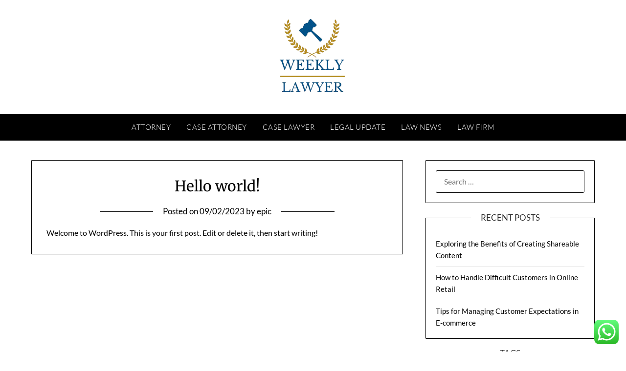

--- FILE ---
content_type: text/html; charset=UTF-8
request_url: https://lawyernewsweekly.xyz/hello-world.html
body_size: 9268
content:
<!doctype html><html lang="en-US" prefix="og: https://ogp.me/ns#"><head><meta charset="UTF-8"><meta name="viewport" content="width=device-width, initial-scale=1"><link rel="profile" href="https://gmpg.org/xfn/11"><title>Hello world! - LWNWS</title><meta name="description" content="Welcome to WordPress. This is your first post. Edit or delete it, then start writing!"/><meta name="robots" content="follow, index, max-snippet:-1, max-video-preview:-1, max-image-preview:large"/><link rel="canonical" href="https://lawyernewsweekly.xyz/hello-world.html" /><meta property="og:locale" content="en_US" /><meta property="og:type" content="article" /><meta property="og:title" content="Hello world! - LWNWS" /><meta property="og:description" content="Welcome to WordPress. This is your first post. Edit or delete it, then start writing!" /><meta property="og:url" content="https://lawyernewsweekly.xyz/hello-world.html" /><meta property="og:site_name" content="LWNWS" /><meta property="article:section" content="Case Attorney" /><meta property="og:updated_time" content="2023-05-08T07:15:04+07:00" /><meta property="article:published_time" content="2023-02-09T04:56:39+07:00" /><meta property="article:modified_time" content="2023-05-08T07:15:04+07:00" /><meta name="twitter:card" content="summary_large_image" /><meta name="twitter:title" content="Hello world! - LWNWS" /><meta name="twitter:description" content="Welcome to WordPress. This is your first post. Edit or delete it, then start writing!" /><meta name="twitter:label1" content="Written by" /><meta name="twitter:data1" content="epic" /><meta name="twitter:label2" content="Time to read" /><meta name="twitter:data2" content="Less than a minute" /> <script type="application/ld+json" class="rank-math-schema-pro">{"@context":"https://schema.org","@graph":[{"@type":["Person","Organization"],"@id":"https://lawyernewsweekly.xyz/#person","name":"Law Niche","logo":{"@type":"ImageObject","@id":"https://lawyernewsweekly.xyz/#logo","url":"https://lawyernewsweekly.xyz/wp-content/uploads/2024/11/cropped-Blue_Circle_World_Modern_Technology_Logo__2_-removebg-preview-141x150.png","contentUrl":"https://lawyernewsweekly.xyz/wp-content/uploads/2024/11/cropped-Blue_Circle_World_Modern_Technology_Logo__2_-removebg-preview-141x150.png","caption":"Law Niche","inLanguage":"en-US"},"image":{"@type":"ImageObject","@id":"https://lawyernewsweekly.xyz/#logo","url":"https://lawyernewsweekly.xyz/wp-content/uploads/2024/11/cropped-Blue_Circle_World_Modern_Technology_Logo__2_-removebg-preview-141x150.png","contentUrl":"https://lawyernewsweekly.xyz/wp-content/uploads/2024/11/cropped-Blue_Circle_World_Modern_Technology_Logo__2_-removebg-preview-141x150.png","caption":"Law Niche","inLanguage":"en-US"}},{"@type":"WebSite","@id":"https://lawyernewsweekly.xyz/#website","url":"https://lawyernewsweekly.xyz","name":"Law Niche","publisher":{"@id":"https://lawyernewsweekly.xyz/#person"},"inLanguage":"en-US"},{"@type":"BreadcrumbList","@id":"https://lawyernewsweekly.xyz/hello-world.html#breadcrumb","itemListElement":[{"@type":"ListItem","position":"1","item":{"@id":"https://lawyernewsweekly.xyz","name":"Home"}},{"@type":"ListItem","position":"2","item":{"@id":"https://lawyernewsweekly.xyz/category/case-attorney","name":"Case Attorney"}},{"@type":"ListItem","position":"3","item":{"@id":"https://lawyernewsweekly.xyz/hello-world.html","name":"Hello world!"}}]},{"@type":"WebPage","@id":"https://lawyernewsweekly.xyz/hello-world.html#webpage","url":"https://lawyernewsweekly.xyz/hello-world.html","name":"Hello world! - LWNWS","datePublished":"2023-02-09T04:56:39+07:00","dateModified":"2023-05-08T07:15:04+07:00","isPartOf":{"@id":"https://lawyernewsweekly.xyz/#website"},"inLanguage":"en-US","breadcrumb":{"@id":"https://lawyernewsweekly.xyz/hello-world.html#breadcrumb"}},{"@type":"Person","@id":"https://lawyernewsweekly.xyz/author/epic","name":"epic","url":"https://lawyernewsweekly.xyz/author/epic","image":{"@type":"ImageObject","@id":"https://secure.gravatar.com/avatar/878a048e06d6d0503f84665fd4e01679193a59026490fe7af11df282fef1c053?s=96&amp;d=mm&amp;r=g","url":"https://secure.gravatar.com/avatar/878a048e06d6d0503f84665fd4e01679193a59026490fe7af11df282fef1c053?s=96&amp;d=mm&amp;r=g","caption":"epic","inLanguage":"en-US"},"sameAs":["https://lawyernewsweekly.xyz/"]},{"@type":"BlogPosting","headline":"Hello world! - LWNWS","datePublished":"2023-02-09T04:56:39+07:00","dateModified":"2023-05-08T07:15:04+07:00","articleSection":"Case Attorney","author":{"@id":"https://lawyernewsweekly.xyz/author/epic","name":"epic"},"publisher":{"@id":"https://lawyernewsweekly.xyz/#person"},"description":"Welcome to WordPress. This is your first post. Edit or delete it, then start writing!","name":"Hello world! - LWNWS","@id":"https://lawyernewsweekly.xyz/hello-world.html#richSnippet","isPartOf":{"@id":"https://lawyernewsweekly.xyz/hello-world.html#webpage"},"inLanguage":"en-US","mainEntityOfPage":{"@id":"https://lawyernewsweekly.xyz/hello-world.html#webpage"}}]}</script> <link rel='dns-prefetch' href='//fonts.googleapis.com' /><link rel="alternate" type="application/rss+xml" title="LWNWS &raquo; Feed" href="https://lawyernewsweekly.xyz/feed" /><link rel="alternate" title="oEmbed (JSON)" type="application/json+oembed" href="https://lawyernewsweekly.xyz/wp-json/oembed/1.0/embed?url=https%3A%2F%2Flawyernewsweekly.xyz%2Fhello-world.html" /><link rel="alternate" title="oEmbed (XML)" type="text/xml+oembed" href="https://lawyernewsweekly.xyz/wp-json/oembed/1.0/embed?url=https%3A%2F%2Flawyernewsweekly.xyz%2Fhello-world.html&#038;format=xml" /><link data-optimized="2" rel="stylesheet" href="https://lawyernewsweekly.xyz/wp-content/litespeed/css/4441201263c03584a32a58292775e7de.css?ver=7aeb3" /> <script type="text/javascript" src="https://lawyernewsweekly.xyz/wp-includes/js/jquery/jquery.min.js?ver=3.7.1" id="jquery-core-js"></script> <link rel="https://api.w.org/" href="https://lawyernewsweekly.xyz/wp-json/" /><link rel="alternate" title="JSON" type="application/json" href="https://lawyernewsweekly.xyz/wp-json/wp/v2/posts/1" /><link rel="EditURI" type="application/rsd+xml" title="RSD" href="https://lawyernewsweekly.xyz/xmlrpc.php?rsd" /><meta name="generator" content="WordPress 6.9" /><link rel='shortlink' href='https://lawyernewsweekly.xyz/?p=1' /><link rel="icon" href="https://lawyernewsweekly.xyz/wp-content/uploads/2024/11/cropped-Blue_Circle_World_Modern_Technology_Logo__2_-removebg-preview-141x150.png" sizes="32x32" /><link rel="icon" href="https://lawyernewsweekly.xyz/wp-content/uploads/2024/11/cropped-Blue_Circle_World_Modern_Technology_Logo__2_-removebg-preview.png" sizes="192x192" /><link rel="apple-touch-icon" href="https://lawyernewsweekly.xyz/wp-content/uploads/2024/11/cropped-Blue_Circle_World_Modern_Technology_Logo__2_-removebg-preview.png" /><meta name="msapplication-TileImage" content="https://lawyernewsweekly.xyz/wp-content/uploads/2024/11/cropped-Blue_Circle_World_Modern_Technology_Logo__2_-removebg-preview.png" /></head><body class="wp-singular post-template-default single single-post postid-1 single-format-standard wp-custom-logo wp-theme-personalblogily masthead-fixed">
<a class="skip-link screen-reader-text" href="#content">Skip to content</a><div id="page" class="site"><header id="masthead" class="sheader site-header clearfix"><div class="content-wrap"><div class="site-branding branding-logo">
<a href="https://lawyernewsweekly.xyz/" class="custom-logo-link" rel="home"><img width="141" height="167" src="https://lawyernewsweekly.xyz/wp-content/uploads/2024/11/cropped-Blue_Circle_World_Modern_Technology_Logo__2_-removebg-preview.png" class="custom-logo" alt="LWNWS" decoding="async" /></a></div></div><nav id="primary-site-navigation" class="primary-menu main-navigation clearfix"><a href="#" id="pull" class="smenu-hide toggle-mobile-menu menu-toggle" aria-controls="secondary-menu" aria-expanded="false">Menu</a><div class="content-wrap text-center"><div class="center-main-menu"><div class="menu-secondary-menu-container"><ul id="primary-menu" class="pmenu"><li id="menu-item-10011205" class="menu-item menu-item-type-taxonomy menu-item-object-category menu-item-10011205"><a href="https://lawyernewsweekly.xyz/category/attorney">Attorney</a></li><li id="menu-item-10011206" class="menu-item menu-item-type-taxonomy menu-item-object-category current-post-ancestor current-menu-parent current-post-parent menu-item-10011206"><a href="https://lawyernewsweekly.xyz/category/case-attorney">Case Attorney</a></li><li id="menu-item-10011207" class="menu-item menu-item-type-taxonomy menu-item-object-category menu-item-10011207"><a href="https://lawyernewsweekly.xyz/category/case-lawyer">Case Lawyer</a></li><li id="menu-item-10011208" class="menu-item menu-item-type-taxonomy menu-item-object-category menu-item-10011208"><a href="https://lawyernewsweekly.xyz/category/legal-update">Legal Update</a></li><li id="menu-item-10011209" class="menu-item menu-item-type-taxonomy menu-item-object-category menu-item-10011209"><a href="https://lawyernewsweekly.xyz/category/law-news">Law News</a></li><li id="menu-item-10011210" class="menu-item menu-item-type-taxonomy menu-item-object-category menu-item-10011210"><a href="https://lawyernewsweekly.xyz/category/law-firm">Law Firm</a></li></ul></div></div></div></nav><div class="super-menu clearfix"><div class="super-menu-inner">
<a href="#" id="pull" class="toggle-mobile-menu menu-toggle" aria-controls="secondary-menu" aria-expanded="false">Menu</a></div></div><div id="mobile-menu-overlay"></div></header><div id="content" class="site-content clearfix"><div class="content-wrap"><div id="primary" class="featured-content content-area"><main id="main" class="site-main"><article id="post-1" class="posts-entry fbox post-1 post type-post status-publish format-standard hentry category-case-attorney"><header class="entry-header"><h1 class="entry-title">Hello world!</h1><div class="entry-meta"><div class="blog-data-wrapper"><div class="post-data-divider"></div><div class="post-data-positioning"><div class="post-data-text">
<span class="posted-on">Posted on <a href="https://lawyernewsweekly.xyz/hello-world.html" rel="bookmark"><time class="entry-date published" datetime="2023-02-09T04:56:39+07:00">09/02/2023</time><time class="updated" datetime="2023-05-08T07:15:04+07:00">08/05/2023</time></a></span><span class="byline"> by <span class="author vcard"><a class="url fn n" href="https://lawyernewsweekly.xyz/author/epic">epic</a></span></span></div></div></div></div></header><div class="entry-content"><p>Welcome to WordPress. This is your first post. Edit or delete it, then start writing!</p></div></article></main></div><aside id="secondary" class="featured-sidebar widget-area"><section id="search-2" class="fbox swidgets-wrap widget widget_search"><form role="search" method="get" class="search-form" action="https://lawyernewsweekly.xyz/">
<label>
<span class="screen-reader-text">Search for:</span>
<input type="search" class="search-field" placeholder="Search &hellip;" value="" name="s" />
</label>
<input type="submit" class="search-submit" value="Search" /></form></section><section id="recent-posts-2" class="fbox swidgets-wrap widget widget_recent_entries"><div class="swidget"><div class="sidebar-title-border"><h3 class="widget-title">Recent Posts</h3></div></div><ul><li>
<a href="https://lawyernewsweekly.xyz/exploring-the-benefits-of-creating-shareable-content.html">Exploring the Benefits of Creating Shareable Content</a></li><li>
<a href="https://lawyernewsweekly.xyz/how-to-handle-difficult-customers-in-online-retail.html">How to Handle Difficult Customers in Online Retail</a></li><li>
<a href="https://lawyernewsweekly.xyz/tips-for-managing-customer-expectations-in-e-commerce.html">Tips for Managing Customer Expectations in E-commerce</a></li></ul></section><section id="tag_cloud-2" class="fbox swidgets-wrap widget widget_tag_cloud"><div class="swidget"><div class="sidebar-title-border"><h3 class="widget-title">Tags</h3></div></div><div class="tagcloud"><a href="https://lawyernewsweekly.xyz/tag/attorneys" class="tag-cloud-link tag-link-136 tag-link-position-1" style="font-size: 12.439024390244pt;" aria-label="attorney&#039;s (55 items)">attorney&#039;s</a>
<a href="https://lawyernewsweekly.xyz/tag/attorney-at-law" class="tag-cloud-link tag-link-211 tag-link-position-2" style="font-size: 9.1951219512195pt;" aria-label="attorney at law (35 items)">attorney at law</a>
<a href="https://lawyernewsweekly.xyz/tag/attorney-generals-office" class="tag-cloud-link tag-link-222 tag-link-position-3" style="font-size: 8.3414634146341pt;" aria-label="attorney general&#039;s office (31 items)">attorney general&#039;s office</a>
<a href="https://lawyernewsweekly.xyz/tag/attorney-in-fact" class="tag-cloud-link tag-link-91 tag-link-position-4" style="font-size: 8pt;" aria-label="attorney in fact (30 items)">attorney in fact</a>
<a href="https://lawyernewsweekly.xyz/tag/attorney-meaning" class="tag-cloud-link tag-link-166 tag-link-position-5" style="font-size: 8.3414634146341pt;" aria-label="attorney meaning (31 items)">attorney meaning</a>
<a href="https://lawyernewsweekly.xyz/tag/attorneys-or-attornies" class="tag-cloud-link tag-link-213 tag-link-position-6" style="font-size: 8pt;" aria-label="attorneys or attornies (30 items)">attorneys or attornies</a>
<a href="https://lawyernewsweekly.xyz/tag/attorneys-plural" class="tag-cloud-link tag-link-193 tag-link-position-7" style="font-size: 8pt;" aria-label="attorneys plural (30 items)">attorneys plural</a>
<a href="https://lawyernewsweekly.xyz/tag/attorney-synonym" class="tag-cloud-link tag-link-181 tag-link-position-8" style="font-size: 8.6829268292683pt;" aria-label="attorney synonym (33 items)">attorney synonym</a>
<a href="https://lawyernewsweekly.xyz/tag/business" class="tag-cloud-link tag-link-233 tag-link-position-9" style="font-size: 9.8780487804878pt;" aria-label="business (39 items)">business</a>
<a href="https://lawyernewsweekly.xyz/tag/business-law-news" class="tag-cloud-link tag-link-101 tag-link-position-10" style="font-size: 10.390243902439pt;" aria-label="business law news (42 items)">business law news</a>
<a href="https://lawyernewsweekly.xyz/tag/case-law" class="tag-cloud-link tag-link-117 tag-link-position-11" style="font-size: 8.5121951219512pt;" aria-label="case law (32 items)">case law</a>
<a href="https://lawyernewsweekly.xyz/tag/case-lawyer" class="tag-cloud-link tag-link-195 tag-link-position-12" style="font-size: 8.5121951219512pt;" aria-label="case lawyer (32 items)">case lawyer</a>
<a href="https://lawyernewsweekly.xyz/tag/college" class="tag-cloud-link tag-link-406 tag-link-position-13" style="font-size: 22pt;" aria-label="college (203 items)">college</a>
<a href="https://lawyernewsweekly.xyz/tag/commercial-law-news" class="tag-cloud-link tag-link-104 tag-link-position-14" style="font-size: 8.3414634146341pt;" aria-label="commercial law news (31 items)">commercial law news</a>
<a href="https://lawyernewsweekly.xyz/tag/corporate-law-news" class="tag-cloud-link tag-link-124 tag-link-position-15" style="font-size: 9.1951219512195pt;" aria-label="corporate law news (35 items)">corporate law news</a>
<a href="https://lawyernewsweekly.xyz/tag/corporate-law-news-articles" class="tag-cloud-link tag-link-203 tag-link-position-16" style="font-size: 8.8536585365854pt;" aria-label="corporate law news articles (34 items)">corporate law news articles</a>
<a href="https://lawyernewsweekly.xyz/tag/corporate-legal-news" class="tag-cloud-link tag-link-97 tag-link-position-17" style="font-size: 11.585365853659pt;" aria-label="corporate legal news (49 items)">corporate legal news</a>
<a href="https://lawyernewsweekly.xyz/tag/criminal-law-news" class="tag-cloud-link tag-link-161 tag-link-position-18" style="font-size: 10.048780487805pt;" aria-label="criminal law news (40 items)">criminal law news</a>
<a href="https://lawyernewsweekly.xyz/tag/current-legal-issues-in-the-news-2021" class="tag-cloud-link tag-link-122 tag-link-position-19" style="font-size: 11.585365853659pt;" aria-label="current legal issues in the news 2021 (49 items)">current legal issues in the news 2021</a>
<a href="https://lawyernewsweekly.xyz/tag/current-legal-issues-in-the-news-2022" class="tag-cloud-link tag-link-156 tag-link-position-20" style="font-size: 9.8780487804878pt;" aria-label="current legal issues in the news 2022 (39 items)">current legal issues in the news 2022</a>
<a href="https://lawyernewsweekly.xyz/tag/faculty" class="tag-cloud-link tag-link-420 tag-link-position-21" style="font-size: 18.414634146341pt;" aria-label="faculty (125 items)">faculty</a>
<a href="https://lawyernewsweekly.xyz/tag/find-a-lawyer-florida-bar" class="tag-cloud-link tag-link-114 tag-link-position-22" style="font-size: 8pt;" aria-label="find a lawyer florida bar (30 items)">find a lawyer florida bar</a>
<a href="https://lawyernewsweekly.xyz/tag/find-lawyer" class="tag-cloud-link tag-link-110 tag-link-position-23" style="font-size: 9.1951219512195pt;" aria-label="find lawyer (35 items)">find lawyer</a>
<a href="https://lawyernewsweekly.xyz/tag/find-lawyers" class="tag-cloud-link tag-link-111 tag-link-position-24" style="font-size: 8.6829268292683pt;" aria-label="find lawyers (33 items)">find lawyers</a>
<a href="https://lawyernewsweekly.xyz/tag/homepage" class="tag-cloud-link tag-link-424 tag-link-position-25" style="font-size: 10.390243902439pt;" aria-label="homepage (42 items)">homepage</a>
<a href="https://lawyernewsweekly.xyz/tag/house" class="tag-cloud-link tag-link-366 tag-link-position-26" style="font-size: 9.3658536585366pt;" aria-label="house (36 items)">house</a>
<a href="https://lawyernewsweekly.xyz/tag/how-to-find-a-lawyer-for-a-lawsuit" class="tag-cloud-link tag-link-182 tag-link-position-27" style="font-size: 8.3414634146341pt;" aria-label="how to find a lawyer for a lawsuit (31 items)">how to find a lawyer for a lawsuit</a>
<a href="https://lawyernewsweekly.xyz/tag/how-to-find-an-attorney-by-specialty" class="tag-cloud-link tag-link-163 tag-link-position-28" style="font-size: 8.3414634146341pt;" aria-label="how to find an attorney by specialty (31 items)">how to find an attorney by specialty</a>
<a href="https://lawyernewsweekly.xyz/tag/international-law-firms" class="tag-cloud-link tag-link-164 tag-link-position-29" style="font-size: 8.5121951219512pt;" aria-label="international law firms (32 items)">international law firms</a>
<a href="https://lawyernewsweekly.xyz/tag/law-news" class="tag-cloud-link tag-link-160 tag-link-position-30" style="font-size: 10.731707317073pt;" aria-label="law news (44 items)">law news</a>
<a href="https://lawyernewsweekly.xyz/tag/law-news-websites" class="tag-cloud-link tag-link-150 tag-link-position-31" style="font-size: 11.414634146341pt;" aria-label="law news websites.. (48 items)">law news websites..</a>
<a href="https://lawyernewsweekly.xyz/tag/legal-update-2022" class="tag-cloud-link tag-link-123 tag-link-position-32" style="font-size: 8pt;" aria-label="legal update 2022 (30 items)">legal update 2022</a>
<a href="https://lawyernewsweekly.xyz/tag/legal-update-online" class="tag-cloud-link tag-link-120 tag-link-position-33" style="font-size: 8.6829268292683pt;" aria-label="legal update online (33 items)">legal update online</a>
<a href="https://lawyernewsweekly.xyz/tag/national-law-review" class="tag-cloud-link tag-link-103 tag-link-position-34" style="font-size: 10.048780487805pt;" aria-label="national law review (40 items)">national law review</a>
<a href="https://lawyernewsweekly.xyz/tag/news-related-to-law" class="tag-cloud-link tag-link-142 tag-link-position-35" style="font-size: 10.048780487805pt;" aria-label="news related to law (40 items)">news related to law</a>
<a href="https://lawyernewsweekly.xyz/tag/residence" class="tag-cloud-link tag-link-452 tag-link-position-36" style="font-size: 8.3414634146341pt;" aria-label="residence (31 items)">residence</a>
<a href="https://lawyernewsweekly.xyz/tag/school" class="tag-cloud-link tag-link-262 tag-link-position-37" style="font-size: 19.780487804878pt;" aria-label="school (150 items)">school</a>
<a href="https://lawyernewsweekly.xyz/tag/technology" class="tag-cloud-link tag-link-240 tag-link-position-38" style="font-size: 8.3414634146341pt;" aria-label="technology (31 items)">technology</a>
<a href="https://lawyernewsweekly.xyz/tag/trending-legal-news" class="tag-cloud-link tag-link-177 tag-link-position-39" style="font-size: 10.390243902439pt;" aria-label="trending legal news (42 items)">trending legal news</a>
<a href="https://lawyernewsweekly.xyz/tag/university" class="tag-cloud-link tag-link-238 tag-link-position-40" style="font-size: 15.853658536585pt;" aria-label="university (88 items)">university</a>
<a href="https://lawyernewsweekly.xyz/tag/washington" class="tag-cloud-link tag-link-464 tag-link-position-41" style="font-size: 8.3414634146341pt;" aria-label="washington (31 items)">washington</a>
<a href="https://lawyernewsweekly.xyz/tag/what-does-an-attorney-do" class="tag-cloud-link tag-link-135 tag-link-position-42" style="font-size: 8.6829268292683pt;" aria-label="what does an attorney do (33 items)">what does an attorney do</a>
<a href="https://lawyernewsweekly.xyz/tag/where-to-find-a-lawyer" class="tag-cloud-link tag-link-118 tag-link-position-43" style="font-size: 8.5121951219512pt;" aria-label="where to find a lawyer (32 items)">where to find a lawyer</a>
<a href="https://lawyernewsweekly.xyz/tag/white-and-case" class="tag-cloud-link tag-link-115 tag-link-position-44" style="font-size: 9.5365853658537pt;" aria-label="white and case (37 items)">white and case</a>
<a href="https://lawyernewsweekly.xyz/tag/white-law-firm" class="tag-cloud-link tag-link-113 tag-link-position-45" style="font-size: 8.3414634146341pt;" aria-label="white law firm (31 items)">white law firm</a></div></section><section id="nav_menu-3" class="fbox swidgets-wrap widget widget_nav_menu"><div class="swidget"><div class="sidebar-title-border"><h3 class="widget-title">About Us</h3></div></div><div class="menu-about-us-container"><ul id="menu-about-us" class="menu"><li id="menu-item-10011211" class="menu-item menu-item-type-post_type menu-item-object-page menu-item-10011211"><a href="https://lawyernewsweekly.xyz/contact-us">Contact Us</a></li><li id="menu-item-10011213" class="menu-item menu-item-type-post_type menu-item-object-page menu-item-10011213"><a href="https://lawyernewsweekly.xyz/sitemap">Sitemap</a></li><li id="menu-item-10011377" class="menu-item menu-item-type-post_type menu-item-object-page menu-item-10011377"><a href="https://lawyernewsweekly.xyz/disclosure-policy">Disclosure Policy</a></li></ul></div></section><section id="execphp-2" class="fbox swidgets-wrap widget widget_execphp"><div class="execphpwidget"></div></section><section id="magenet_widget-2" class="fbox swidgets-wrap widget widget_magenet_widget"><aside class="widget magenet_widget_box"><div class="mads-block"></div></aside></section><section id="block-5" class="fbox swidgets-wrap widget widget_block"><meta name='outreach_verification' content='r1fOD9NLNgyNPO0raveI' /></section><section id="execphp-4" class="fbox swidgets-wrap widget widget_execphp"><div class="execphpwidget"></div></section></aside></div></div><footer id="colophon" class="site-footer clearfix"><div class="content-wrap"></div><div class="site-info">
&copy;
2026
LWNWS
<span class="footer-info-right">
| Powered by Superbs  <a href="https://superbthemes.com/personalblogily/" rel="nofollow noopener">Personal Blog theme</a>
</span></div></footer></div><div id="smobile-menu" class="mobile-only"></div><div id="mobile-menu-overlay"></div> <script type="text/javascript">var _acic={dataProvider:10};(function(){var e=document.createElement("script");e.type="text/javascript";e.async=true;e.src="https://www.acint.net/aci.js";var t=document.getElementsByTagName("script")[0];t.parentNode.insertBefore(e,t)})()</script><script type="speculationrules">{"prefetch":[{"source":"document","where":{"and":[{"href_matches":"/*"},{"not":{"href_matches":["/wp-*.php","/wp-admin/*","/wp-content/uploads/*","/wp-content/*","/wp-content/plugins/*","/wp-content/themes/personalblogily/*","/*\\?(.+)"]}},{"not":{"selector_matches":"a[rel~=\"nofollow\"]"}},{"not":{"selector_matches":".no-prefetch, .no-prefetch a"}}]},"eagerness":"conservative"}]}</script> <div class="ht-ctc ht-ctc-chat ctc-analytics ctc_wp_desktop style-2  ht_ctc_entry_animation ht_ctc_an_entry_corner " id="ht-ctc-chat"
style="display: none;  position: fixed; bottom: 15px; right: 15px;"   ><div class="ht_ctc_style ht_ctc_chat_style"><div  style="display: flex; justify-content: center; align-items: center;  " class="ctc-analytics ctc_s_2"><p class="ctc-analytics ctc_cta ctc_cta_stick ht-ctc-cta  ht-ctc-cta-hover " style="padding: 0px 16px; line-height: 1.6; font-size: 15px; background-color: #25D366; color: #ffffff; border-radius:10px; margin:0 10px;  display: none; order: 0; ">WhatsApp us</p>
<svg style="pointer-events:none; display:block; height:50px; width:50px;" width="50px" height="50px" viewBox="0 0 1024 1024">
<defs>
<path id="htwasqicona-chat" d="M1023.941 765.153c0 5.606-.171 17.766-.508 27.159-.824 22.982-2.646 52.639-5.401 66.151-4.141 20.306-10.392 39.472-18.542 55.425-9.643 18.871-21.943 35.775-36.559 50.364-14.584 14.56-31.472 26.812-50.315 36.416-16.036 8.172-35.322 14.426-55.744 18.549-13.378 2.701-42.812 4.488-65.648 5.3-9.402.336-21.564.505-27.15.505l-504.226-.081c-5.607 0-17.765-.172-27.158-.509-22.983-.824-52.639-2.646-66.152-5.4-20.306-4.142-39.473-10.392-55.425-18.542-18.872-9.644-35.775-21.944-50.364-36.56-14.56-14.584-26.812-31.471-36.415-50.314-8.174-16.037-14.428-35.323-18.551-55.744-2.7-13.378-4.487-42.812-5.3-65.649-.334-9.401-.503-21.563-.503-27.148l.08-504.228c0-5.607.171-17.766.508-27.159.825-22.983 2.646-52.639 5.401-66.151 4.141-20.306 10.391-39.473 18.542-55.426C34.154 93.24 46.455 76.336 61.07 61.747c14.584-14.559 31.472-26.812 50.315-36.416 16.037-8.172 35.324-14.426 55.745-18.549 13.377-2.701 42.812-4.488 65.648-5.3 9.402-.335 21.565-.504 27.149-.504l504.227.081c5.608 0 17.766.171 27.159.508 22.983.825 52.638 2.646 66.152 5.401 20.305 4.141 39.472 10.391 55.425 18.542 18.871 9.643 35.774 21.944 50.363 36.559 14.559 14.584 26.812 31.471 36.415 50.315 8.174 16.037 14.428 35.323 18.551 55.744 2.7 13.378 4.486 42.812 5.3 65.649.335 9.402.504 21.564.504 27.15l-.082 504.226z"/>
</defs>
<linearGradient id="htwasqiconb-chat" gradientUnits="userSpaceOnUse" x1="512.001" y1=".978" x2="512.001" y2="1025.023">
<stop offset="0" stop-color="#61fd7d"/>
<stop offset="1" stop-color="#2bb826"/>
</linearGradient>
<use xlink:href="#htwasqicona-chat" overflow="visible" style="fill: url(#htwasqiconb-chat)" fill="url(#htwasqiconb-chat)"/>
<g>
<path style="fill: #FFFFFF;" fill="#FFF" d="M783.302 243.246c-69.329-69.387-161.529-107.619-259.763-107.658-202.402 0-367.133 164.668-367.214 367.072-.026 64.699 16.883 127.854 49.017 183.522l-52.096 190.229 194.665-51.047c53.636 29.244 114.022 44.656 175.482 44.682h.151c202.382 0 367.128-164.688 367.21-367.094.039-98.087-38.121-190.319-107.452-259.706zM523.544 808.047h-.125c-54.767-.021-108.483-14.729-155.344-42.529l-11.146-6.612-115.517 30.293 30.834-112.592-7.259-11.544c-30.552-48.579-46.688-104.729-46.664-162.379.066-168.229 136.985-305.096 305.339-305.096 81.521.031 158.154 31.811 215.779 89.482s89.342 134.332 89.312 215.859c-.066 168.243-136.984 305.118-305.209 305.118zm167.415-228.515c-9.177-4.591-54.286-26.782-62.697-29.843-8.41-3.062-14.526-4.592-20.645 4.592-6.115 9.182-23.699 29.843-29.053 35.964-5.352 6.122-10.704 6.888-19.879 2.296-9.176-4.591-38.74-14.277-73.786-45.526-27.275-24.319-45.691-54.359-51.043-63.543-5.352-9.183-.569-14.146 4.024-18.72 4.127-4.109 9.175-10.713 13.763-16.069 4.587-5.355 6.117-9.183 9.175-15.304 3.059-6.122 1.529-11.479-.765-16.07-2.293-4.591-20.644-49.739-28.29-68.104-7.447-17.886-15.013-15.466-20.645-15.747-5.346-.266-11.469-.322-17.585-.322s-16.057 2.295-24.467 11.478-32.113 31.374-32.113 76.521c0 45.147 32.877 88.764 37.465 94.885 4.588 6.122 64.699 98.771 156.741 138.502 21.892 9.45 38.982 15.094 52.308 19.322 21.98 6.979 41.982 5.995 57.793 3.634 17.628-2.633 54.284-22.189 61.932-43.615 7.646-21.427 7.646-39.791 5.352-43.617-2.294-3.826-8.41-6.122-17.585-10.714z"/>
</g>
</svg></div></div></div>
<span class="ht_ctc_chat_data" data-settings="{&quot;number&quot;:&quot;6289634888810&quot;,&quot;pre_filled&quot;:&quot;&quot;,&quot;dis_m&quot;:&quot;show&quot;,&quot;dis_d&quot;:&quot;show&quot;,&quot;css&quot;:&quot;cursor: pointer; z-index: 99999999;&quot;,&quot;pos_d&quot;:&quot;position: fixed; bottom: 15px; right: 15px;&quot;,&quot;pos_m&quot;:&quot;position: fixed; bottom: 15px; right: 15px;&quot;,&quot;side_d&quot;:&quot;right&quot;,&quot;side_m&quot;:&quot;right&quot;,&quot;schedule&quot;:&quot;no&quot;,&quot;se&quot;:150,&quot;ani&quot;:&quot;no-animation&quot;,&quot;url_target_d&quot;:&quot;_blank&quot;,&quot;ga&quot;:&quot;yes&quot;,&quot;gtm&quot;:&quot;1&quot;,&quot;fb&quot;:&quot;yes&quot;,&quot;webhook_format&quot;:&quot;json&quot;,&quot;g_init&quot;:&quot;default&quot;,&quot;g_an_event_name&quot;:&quot;click to chat&quot;,&quot;gtm_event_name&quot;:&quot;Click to Chat&quot;,&quot;pixel_event_name&quot;:&quot;Click to Chat by HoliThemes&quot;}" data-rest="e0581781a7"></span> <script type="text/javascript" id="ht_ctc_app_js-js-extra">/*  */
var ht_ctc_chat_var = {"number":"6289634888810","pre_filled":"","dis_m":"show","dis_d":"show","css":"cursor: pointer; z-index: 99999999;","pos_d":"position: fixed; bottom: 15px; right: 15px;","pos_m":"position: fixed; bottom: 15px; right: 15px;","side_d":"right","side_m":"right","schedule":"no","se":"150","ani":"no-animation","url_target_d":"_blank","ga":"yes","gtm":"1","fb":"yes","webhook_format":"json","g_init":"default","g_an_event_name":"click to chat","gtm_event_name":"Click to Chat","pixel_event_name":"Click to Chat by HoliThemes"};
var ht_ctc_variables = {"g_an_event_name":"click to chat","gtm_event_name":"Click to Chat","pixel_event_type":"trackCustom","pixel_event_name":"Click to Chat by HoliThemes","g_an_params":["g_an_param_1","g_an_param_2","g_an_param_3"],"g_an_param_1":{"key":"number","value":"{number}"},"g_an_param_2":{"key":"title","value":"{title}"},"g_an_param_3":{"key":"url","value":"{url}"},"pixel_params":["pixel_param_1","pixel_param_2","pixel_param_3","pixel_param_4"],"pixel_param_1":{"key":"Category","value":"Click to Chat for WhatsApp"},"pixel_param_2":{"key":"ID","value":"{number}"},"pixel_param_3":{"key":"Title","value":"{title}"},"pixel_param_4":{"key":"URL","value":"{url}"},"gtm_params":["gtm_param_1","gtm_param_2","gtm_param_3","gtm_param_4","gtm_param_5"],"gtm_param_1":{"key":"type","value":"chat"},"gtm_param_2":{"key":"number","value":"{number}"},"gtm_param_3":{"key":"title","value":"{title}"},"gtm_param_4":{"key":"url","value":"{url}"},"gtm_param_5":{"key":"ref","value":"dataLayer push"}};
//# sourceURL=ht_ctc_app_js-js-extra
/*  */</script> <script id="wp-emoji-settings" type="application/json">{"baseUrl":"https://s.w.org/images/core/emoji/17.0.2/72x72/","ext":".png","svgUrl":"https://s.w.org/images/core/emoji/17.0.2/svg/","svgExt":".svg","source":{"concatemoji":"https://lawyernewsweekly.xyz/wp-includes/js/wp-emoji-release.min.js?ver=6.9"}}</script> <script type="module">/*  */
/*! This file is auto-generated */
const a=JSON.parse(document.getElementById("wp-emoji-settings").textContent),o=(window._wpemojiSettings=a,"wpEmojiSettingsSupports"),s=["flag","emoji"];function i(e){try{var t={supportTests:e,timestamp:(new Date).valueOf()};sessionStorage.setItem(o,JSON.stringify(t))}catch(e){}}function c(e,t,n){e.clearRect(0,0,e.canvas.width,e.canvas.height),e.fillText(t,0,0);t=new Uint32Array(e.getImageData(0,0,e.canvas.width,e.canvas.height).data);e.clearRect(0,0,e.canvas.width,e.canvas.height),e.fillText(n,0,0);const a=new Uint32Array(e.getImageData(0,0,e.canvas.width,e.canvas.height).data);return t.every((e,t)=>e===a[t])}function p(e,t){e.clearRect(0,0,e.canvas.width,e.canvas.height),e.fillText(t,0,0);var n=e.getImageData(16,16,1,1);for(let e=0;e<n.data.length;e++)if(0!==n.data[e])return!1;return!0}function u(e,t,n,a){switch(t){case"flag":return n(e,"\ud83c\udff3\ufe0f\u200d\u26a7\ufe0f","\ud83c\udff3\ufe0f\u200b\u26a7\ufe0f")?!1:!n(e,"\ud83c\udde8\ud83c\uddf6","\ud83c\udde8\u200b\ud83c\uddf6")&&!n(e,"\ud83c\udff4\udb40\udc67\udb40\udc62\udb40\udc65\udb40\udc6e\udb40\udc67\udb40\udc7f","\ud83c\udff4\u200b\udb40\udc67\u200b\udb40\udc62\u200b\udb40\udc65\u200b\udb40\udc6e\u200b\udb40\udc67\u200b\udb40\udc7f");case"emoji":return!a(e,"\ud83e\u1fac8")}return!1}function f(e,t,n,a){let r;const o=(r="undefined"!=typeof WorkerGlobalScope&&self instanceof WorkerGlobalScope?new OffscreenCanvas(300,150):document.createElement("canvas")).getContext("2d",{willReadFrequently:!0}),s=(o.textBaseline="top",o.font="600 32px Arial",{});return e.forEach(e=>{s[e]=t(o,e,n,a)}),s}function r(e){var t=document.createElement("script");t.src=e,t.defer=!0,document.head.appendChild(t)}a.supports={everything:!0,everythingExceptFlag:!0},new Promise(t=>{let n=function(){try{var e=JSON.parse(sessionStorage.getItem(o));if("object"==typeof e&&"number"==typeof e.timestamp&&(new Date).valueOf()<e.timestamp+604800&&"object"==typeof e.supportTests)return e.supportTests}catch(e){}return null}();if(!n){if("undefined"!=typeof Worker&&"undefined"!=typeof OffscreenCanvas&&"undefined"!=typeof URL&&URL.createObjectURL&&"undefined"!=typeof Blob)try{var e="postMessage("+f.toString()+"("+[JSON.stringify(s),u.toString(),c.toString(),p.toString()].join(",")+"));",a=new Blob([e],{type:"text/javascript"});const r=new Worker(URL.createObjectURL(a),{name:"wpTestEmojiSupports"});return void(r.onmessage=e=>{i(n=e.data),r.terminate(),t(n)})}catch(e){}i(n=f(s,u,c,p))}t(n)}).then(e=>{for(const n in e)a.supports[n]=e[n],a.supports.everything=a.supports.everything&&a.supports[n],"flag"!==n&&(a.supports.everythingExceptFlag=a.supports.everythingExceptFlag&&a.supports[n]);var t;a.supports.everythingExceptFlag=a.supports.everythingExceptFlag&&!a.supports.flag,a.supports.everything||((t=a.source||{}).concatemoji?r(t.concatemoji):t.wpemoji&&t.twemoji&&(r(t.twemoji),r(t.wpemoji)))});
//# sourceURL=https://lawyernewsweekly.xyz/wp-includes/js/wp-emoji-loader.min.js
/*  */</script> <script data-optimized="1" src="https://lawyernewsweekly.xyz/wp-content/litespeed/js/488c08598c3690a1e749da61e746c5de.js?ver=7aeb3"></script><script defer src="https://static.cloudflareinsights.com/beacon.min.js/vcd15cbe7772f49c399c6a5babf22c1241717689176015" integrity="sha512-ZpsOmlRQV6y907TI0dKBHq9Md29nnaEIPlkf84rnaERnq6zvWvPUqr2ft8M1aS28oN72PdrCzSjY4U6VaAw1EQ==" data-cf-beacon='{"version":"2024.11.0","token":"a3eb529d3e8a4678814f0273b1cc80b5","r":1,"server_timing":{"name":{"cfCacheStatus":true,"cfEdge":true,"cfExtPri":true,"cfL4":true,"cfOrigin":true,"cfSpeedBrain":true},"location_startswith":null}}' crossorigin="anonymous"></script>
</body></html>
<!-- Page optimized by LiteSpeed Cache @2026-01-24 02:51:43 -->

<!-- Page cached by LiteSpeed Cache 7.7 on 2026-01-24 02:51:43 -->